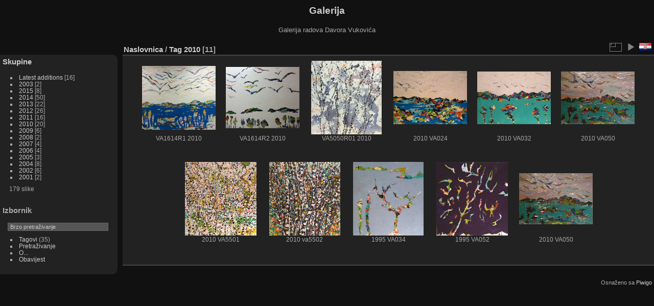

--- FILE ---
content_type: text/html; charset=utf-8
request_url: http://vukovic-art.com/piwigo/index.php?/tags/22-2010
body_size: 12859
content:
<!DOCTYPE html>
<html lang="hr" dir="ltr">
<head>
<meta charset="utf-8">
<meta name="generator" content="Piwigo (aka PWG), see piwigo.org">

 
<meta name="description" content="Tag 2010">

<title>Tag 2010 | Galerija</title>
<link rel="shortcut icon" type="image/x-icon" href="themes/default/icon/favicon.ico">

<link rel="start" title="Naslovnica" href="/piwigo/" >
<link rel="search" title="Pretraživanje" href="search.php" >


<link rel="canonical" href="index.php?/tags/22-2010">

 
	<!--[if lt IE 7]>
		<link rel="stylesheet" type="text/css" href="themes/default/fix-ie5-ie6.css">
	<![endif]-->
	<!--[if IE 7]>
		<link rel="stylesheet" type="text/css" href="themes/default/fix-ie7.css">
	<![endif]-->
	


	<!--[if lt IE 8]>
		<link rel="stylesheet" type="text/css" href="themes/elegant/fix-ie7.css">
	<![endif]-->


<!-- BEGIN get_combined -->
<link rel="stylesheet" type="text/css" href="_data/combined/kmxuaf.css">


<!-- END get_combined -->

<!--[if lt IE 7]>
<script type="text/javascript" src="themes/default/js/pngfix.js"></script>
<![endif]-->

<style type="text/css">
.thumbnails SPAN,.thumbnails .wrap2 A,.thumbnails LABEL{width: 146px;}.thumbnails .wrap2{height: 147px;}.thumbLegend {font-size: 90%}</style>
</head>

<body id="theCategoryPage">

<div id="the_page">


<div id="theHeader"><h1>Galerija</h1>

<p>Galerija radova Davora Vukovića</p></div>


<div id="menubar">
	<dl id="mbCategories">
<dt>
	<a href="index.php?/categories">Skupine</a>
</dt>
<dd>
  <ul>
    <li >
      <a href="index.php?/category/16"  title="16 slike u ovoj skupini">Latest additions</a>
      <span class="menuInfoCat badge" title="16 slike u ovoj skupini">16</span>
      </li>
    
    <li >
      <a href="index.php?/category/15"  title="2 slike u ovoj skupini">2003</a>
      <span class="menuInfoCat badge" title="2 slike u ovoj skupini">2</span>
      </li>
    
    <li >
      <a href="index.php?/category/13"  title="8 slike u ovoj skupini">2015</a>
      <span class="menuInfoCat badge" title="8 slike u ovoj skupini">8</span>
      </li>
    
    <li >
      <a href="index.php?/category/2"  title="50 slike u ovoj skupini">2014</a>
      <span class="menuInfoCat badge" title="50 slike u ovoj skupini">50</span>
      </li>
    
    <li >
      <a href="index.php?/category/5"  title="22 slike u ovoj skupini">2013</a>
      <span class="menuInfoCat badge" title="22 slike u ovoj skupini">22</span>
      </li>
    
    <li >
      <a href="index.php?/category/4"  title="26 slike u ovoj skupini">2012</a>
      <span class="menuInfoCat badge" title="26 slike u ovoj skupini">26</span>
      </li>
    
    <li >
      <a href="index.php?/category/3"  title="16 slike u ovoj skupini">2011</a>
      <span class="menuInfoCat badge" title="16 slike u ovoj skupini">16</span>
      </li>
    
    <li >
      <a href="index.php?/category/1"  title="20 slike u ovoj skupini">2010</a>
      <span class="menuInfoCat badge" title="20 slike u ovoj skupini">20</span>
      </li>
    
    <li >
      <a href="index.php?/category/6"  title="6 slike u ovoj skupini">2009</a>
      <span class="menuInfoCat badge" title="6 slike u ovoj skupini">6</span>
      </li>
    
    <li >
      <a href="index.php?/category/7"  title="2 slike u ovoj skupini">2008</a>
      <span class="menuInfoCat badge" title="2 slike u ovoj skupini">2</span>
      </li>
    
    <li >
      <a href="index.php?/category/8"  title="4 slike u ovoj skupini">2007</a>
      <span class="menuInfoCat badge" title="4 slike u ovoj skupini">4</span>
      </li>
    
    <li >
      <a href="index.php?/category/9"  title="4 slike u ovoj skupini">2006</a>
      <span class="menuInfoCat badge" title="4 slike u ovoj skupini">4</span>
      </li>
    
    <li >
      <a href="index.php?/category/10"  title="3 slike u ovoj skupini">2005</a>
      <span class="menuInfoCat badge" title="3 slike u ovoj skupini">3</span>
      </li>
    
    <li >
      <a href="index.php?/category/11"  title="8 slike u ovoj skupini">2004</a>
      <span class="menuInfoCat badge" title="8 slike u ovoj skupini">8</span>
      </li>
    
    <li >
      <a href="index.php?/category/12"  title="6 slike u ovoj skupini">2002</a>
      <span class="menuInfoCat badge" title="6 slike u ovoj skupini">6</span>
      </li>
    
    <li >
      <a href="index.php?/category/14"  title="2 slike u ovoj skupini">2001</a>
      <span class="menuInfoCat badge" title="2 slike u ovoj skupini">2</span>
  </li></ul>

	<p class="totalImages">179 slike</p>
</dd>

	</dl>
	<dl id="mbMenu">
<dt>Izbornik</dt>
<dd>
	<form action="qsearch.php" method="get" id="quicksearch" onsubmit="return this.q.value!='' && this.q.value!=qsearch_prompt;">
		<p style="margin:0;padding:0">
			<input type="text" name="q" id="qsearchInput" onfocus="if (value==qsearch_prompt) value='';" onblur="if (value=='') value=qsearch_prompt;" style="width:90%">
		</p>
	</form>
	<script type="text/javascript">var qsearch_prompt="Brzo pretraživanje";document.getElementById('qsearchInput').value=qsearch_prompt;</script>
	<ul><li><a href="tags.php" title="Pogledaj dostupne tagove">Tagovi</a> (35)</li><li><a href="search.php" title="pretraži" rel="search">Pretraživanje</a></li><li><a href="about.php" title="O Piwigo-u">O...</a></li><li><a href="notification.php" title="RSS izvor" rel="nofollow">Obavijest</a></li></ul>
</dd>

	</dl>
</div><div id="menuSwitcher"></div>




<div id="content" class="content contentWithMenu">
<div class="titrePage">
	<ul class="categoryActions">
		<li><a id="derivativeSwitchLink" title="Veličine fotografije" class="pwg-state-default pwg-button" rel="nofollow"> <span class="pwg-icon pwg-icon-sizes"></span><span class="pwg-button-text">Veličine fotografije</span> </a> <div id="derivativeSwitchBox" class="switchBox"> <div class="switchBoxTitle">Veličine fotografije</div><span style="visibility:hidden">&#x2714; </span><a href="index.php?/tags/22-2010&amp;display=square" rel="nofollow">Kvadrat</a><br><span>&#x2714; </span>Sličica<br><span style="visibility:hidden">&#x2714; </span><a href="index.php?/tags/22-2010&amp;display=medium" rel="nofollow">M - srednje</a></div></li>

		<li id="cmdSlideshow"><a href="picture.php?/157/tags/22-2010&amp;slideshow=" title="klizni prikaz" class="pwg-state-default pwg-button" rel="nofollow"> <span class="pwg-icon pwg-icon-slideshow"></span><span class="pwg-button-text">klizni prikaz</span> </a></li>
<li id="languageSwitch"><a id="languageSwitchLink" title="Jezik" class="pwg-state-default pwg-button" rel="nofollow"> <span class="pwg-icon langflag-hr_HR">&nbsp;</span><span class="pwg-button-text">Jezik</span> </a> <div id="languageSwitchBox" class="switchBox"> <div class="switchBoxTitle">Jezik</div><a rel="nofollow" href="index.php?/tags/22-2010&amp;lang=de_DE"><span class="pwg-icon langflag-de_DE">Deutsch [DE]</span>Deutsch </a><a rel="nofollow" href="index.php?/tags/22-2010&amp;lang=en_GB"><span class="pwg-icon langflag-en_GB">English [GB]</span>English </a><a rel="nofollow" href="index.php?/tags/22-2010&amp;lang=es_ES"><span class="pwg-icon langflag-es_ES">Español [ES]</span>Español </a><br><a rel="nofollow" href="index.php?/tags/22-2010&amp;lang=fr_FR"><span class="pwg-icon langflag-fr_FR">Français [FR]</span>Français </a><a rel="nofollow" href="index.php?/tags/22-2010&amp;lang=hr_HR"><span class="pwg-icon langflag-hr_HR">Hrvatski [HR]</span>Hrvatski </a><a rel="nofollow" href="index.php?/tags/22-2010&amp;lang=it_IT"><span class="pwg-icon langflag-it_IT">Italiano [IT]</span>Italiano </a><br></div></li>






	</ul>

<h2><a href="/piwigo/">Naslovnica</a> / <a href="tags.php" title="Pogledaj dostupne tagove">Tag</a> <a href="index.php?/tags/22-2010" title="Pregledaj slike povezane samo sa ovim tag-om">2010</a> <span class="badge nb_items">11</span></h2>



</div>










<div class="loader"><img src="themes/default/images/ajax_loader.gif"></div>
<ul class="thumbnails" id="thumbnails">
  <li> <span class="wrap1"> <span class="wrap2"> <a href="picture.php?/157/tags/22-2010"> <img class="thumbnail" src="_data/i/upload/2015/12/03/20151203134721-d57787af-th.png" alt="VA1614R1 2010" title="VA1614R1 2010 (10017 posjeta)"> </a> </span><span class="thumbLegend"> <span class="thumbName">VA1614R1 2010</span></span></span> </li><li> <span class="wrap1"> <span class="wrap2"> <a href="picture.php?/156/tags/22-2010"> <img class="thumbnail" src="_data/i/upload/2015/12/03/20151203134716-a97247d3-th.png" alt="VA1614R2 2010" title="VA1614R2 2010 (9846 posjeta)"> </a> </span><span class="thumbLegend"> <span class="thumbName">VA1614R2 2010</span></span></span> </li><li> <span class="wrap1"> <span class="wrap2"> <a href="picture.php?/155/tags/22-2010"> <img class="thumbnail" src="_data/i/upload/2015/12/03/20151203134712-bbfd247f-th.png" alt="VA5050R01 2010" title="VA5050R01 2010 (13848 posjeta)"> </a> </span><span class="thumbLegend"> <span class="thumbName">VA5050R01 2010</span></span></span> </li><li> <span class="wrap1"> <span class="wrap2"> <a href="picture.php?/147/tags/22-2010"> <img class="thumbnail" src="_data/i/upload/2015/09/07/20150907124755-4f218169-th.png" alt="2010 VA024" title="2010 VA024 (9778 posjeta)"> </a> </span><span class="thumbLegend"> <span class="thumbName">2010 VA024</span></span></span> </li><li> <span class="wrap1"> <span class="wrap2"> <a href="picture.php?/146/tags/22-2010"> <img class="thumbnail" src="_data/i/upload/2015/09/07/20150907124748-6aaedddd-th.png" alt="2010 VA032" title="2010 VA032 (9479 posjeta)"> </a> </span><span class="thumbLegend"> <span class="thumbName">2010 VA032</span></span></span> </li><li> <span class="wrap1"> <span class="wrap2"> <a href="picture.php?/145/tags/22-2010"> <img class="thumbnail" src="_data/i/upload/2015/09/07/20150907124741-4cd5c840-th.png" alt="2010 VA050" title="2010 VA050 (9553 posjeta)"> </a> </span><span class="thumbLegend"> <span class="thumbName">2010 VA050</span></span></span> </li><li> <span class="wrap1"> <span class="wrap2"> <a href="picture.php?/144/tags/22-2010"> <img class="thumbnail" src="_data/i/upload/2015/09/07/20150907124735-831206bc-th.png" alt="2010 VA5501" title="2010 VA5501 (9516 posjeta)"> </a> </span><span class="thumbLegend"> <span class="thumbName">2010 VA5501</span></span></span> </li><li> <span class="wrap1"> <span class="wrap2"> <a href="picture.php?/143/tags/22-2010"> <img class="thumbnail" src="_data/i/upload/2015/09/07/20150907124728-3d331321-th.png" alt="2010 va5502" title="2010 va5502 (9553 posjeta)"> </a> </span><span class="thumbLegend"> <span class="thumbName">2010 va5502</span></span></span> </li><li> <span class="wrap1"> <span class="wrap2"> <a href="picture.php?/113/tags/22-2010"> <img class="thumbnail" src="_data/i/upload/2015/09/07/20150907123932-d127ff13-th.png" alt="1995 VA034" title="1995 VA034 (9682 posjeta)"> </a> </span><span class="thumbLegend"> <span class="thumbName">1995 VA034</span></span></span> </li><li> <span class="wrap1"> <span class="wrap2"> <a href="picture.php?/112/tags/22-2010"> <img class="thumbnail" src="_data/i/upload/2015/09/07/20150907123926-d90e7dd4-th.png" alt="1995 VA052" title="1995 VA052 (9469 posjeta)"> </a> </span><span class="thumbLegend"> <span class="thumbName">1995 VA052</span></span></span> </li><li> <span class="wrap1"> <span class="wrap2"> <a href="picture.php?/6/tags/22-2010"> <img class="thumbnail" src="_data/i/upload/2015/08/24/20150824153634-5d545a6e-th.png" alt="2010 VA050" title="2010 VA050 (9827 posjeta)"> </a> </span><span class="thumbLegend"> <span class="thumbName">2010 VA050</span></span></span> </li>
</ul>

</div>
<div id="copyright">


  Osnaženo sa	<a href="https://piwigo.org" class="Piwigo">Piwigo</a>
  
</div>

</div>

<!-- BEGIN get_combined -->
<script type="text/javascript" src="_data/combined/e1jn2h.js"></script>
<script type="text/javascript">//<![CDATA[

var error_icon = "themes/default/icon/errors_small.png", max_requests = 3;
var p_main_menu = "disabled", p_pict_descr = "disabled", p_pict_comment = "off";
jQuery("#languageSwitchLink").click(function() {
	var elt = jQuery("#languageSwitchBox");
	elt.css("left", Math.min(jQuery(this).offset().left, jQuery(window).width() - elt.outerWidth(true) - 5))
		.css("top", jQuery(this).offset().top + jQuery(this).outerHeight(true))
		.toggle();
});
jQuery("#languageSwitchBox").on("mouseleave", function() {
	jQuery(this).hide();
});
(window.SwitchBox=window.SwitchBox||[]).push("#derivativeSwitchLink", "#derivativeSwitchBox");
//]]></script>
<script type="text/javascript">
(function() {
var s,after = document.getElementsByTagName('script')[document.getElementsByTagName('script').length-1];
s=document.createElement('script'); s.type='text/javascript'; s.async=true; s.src='themes/default/js/switchbox.js?v2.10.2';
after = after.parentNode.insertBefore(s, after);
})();
</script>
<!-- END get_combined -->

</body>
</html>